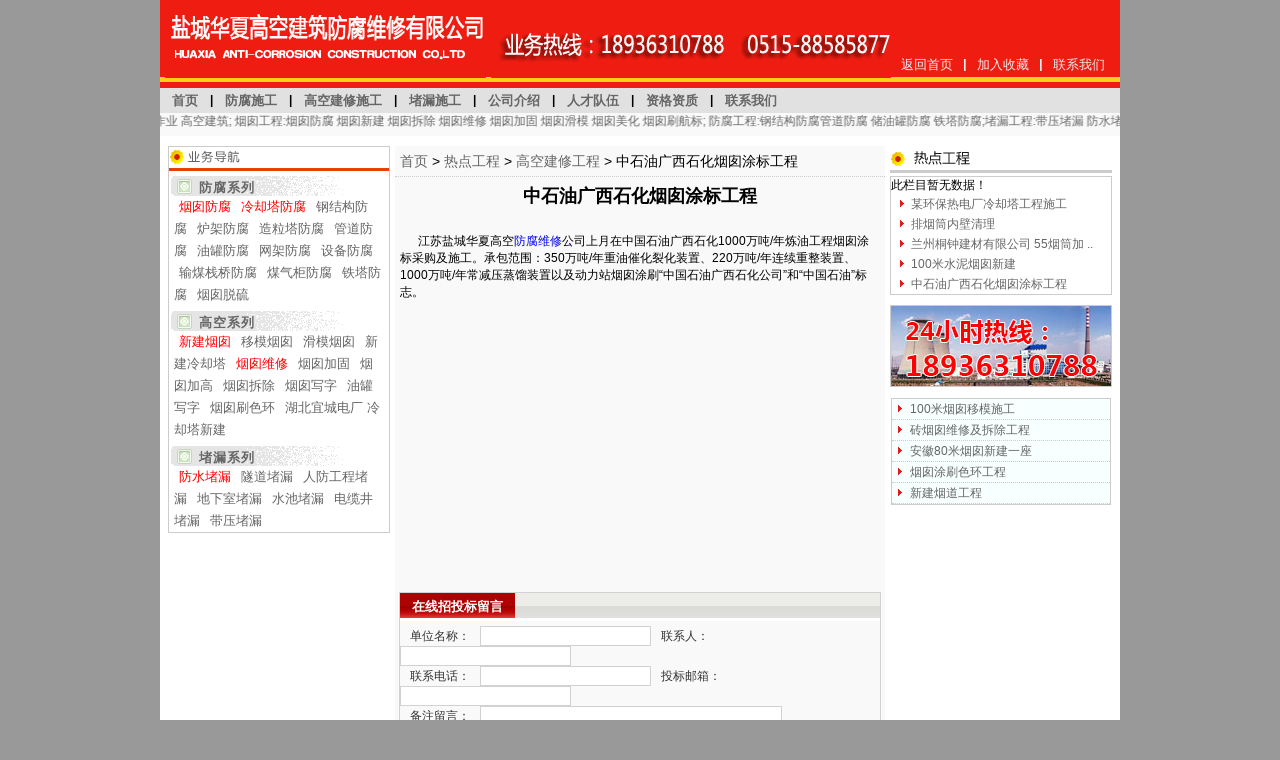

--- FILE ---
content_type: text/html
request_url: http://www.hxffw.com/rdgc/2/news_319.html
body_size: 4727
content:
<!DOCTYPE html PUBLIC "-//W3C//DTD XHTML 1.0 Transitional//EN" "http://www.w3.org/TR/xhtml1/DTD/xhtml1-transitional.dtd">
<html xmlns="http://www.w3.org/1999/xhtml" lang="gb2312">
<head>
    <title>|烟囱涂标|广西石化|高空防腐||高空建修工程-华夏建筑防腐维修新建工程施工公司</title>
	<meta http-equiv="Content-Type" content="text/html; charset=gb2312" />
	<meta http-equiv="Content-Language" content="gb2312" />
	<meta name="robots" content="all" />
	<meta name="keywords" content="|烟囱涂标|广西石化|高空防腐|"/> 
	<meta name="Description" content="江苏盐城华夏高空 防腐维修 公司上月在中国石油广西石化1000万吨/年炼油工程烟囱涂标采购及施工。承包范围：350万吨/年重油催化裂化装置、220万吨/年连续重整装置、1000万吨/年常减压蒸馏装置以及动力站烟囱涂刷中国石油广西石化公司和中"/> 
	<link rel="stylesheet" rev="stylesheet" href="/template/all.css" type="text/css" media="all" />
	<link rel="stylesheet" rev="stylesheet" href="/template/viewproduct.css" type="text/css" media="all" />
	<script type="text/javascript" src="/template/jquery.js"></script>
</head>
<body>
<div class="cbody main">
 <script type="text/javascript" src="/template/head.js"></script>
<div class="cbody head">
  <a href="/" class="left logo" ><img src="/template/logo.gif" /></a><a href="/" class="left logo" ><img src="/template/lo.gif" alt="烟囱防腐热线" /></a>
  <ul id="headul">
   <li><a href="/">返回首页</a><span>|</span></li>
   <li><a href="javascript:;" onClick="javascript:window.external.addFavorite('http://www.hxffw.com','烟囱防腐-烟囱防腐脱硫|烟囱新建维修加固|防腐|堵漏|防水堵漏|高空作业施工-盐城华夏高空')" >加入收藏</a><span>|</span></li>
   <li><a href="/contact.html">联系我们</a></li>
  </ul>
  <p class="clear"></p>
  <p id="yellowp"></p>
</div>
 <div class="cbody menu">
  <ul class="cbody menuul">
   <li><a href="/" onMouseOver="javascript:head(1);">首页</a></li>
   <li><span>|</span></li>
   <li><a href="/fangfu" onMouseOver="javascript:head(2);">防腐施工</a></li>
   <li><span>|</span></li>
   <li><a href="/yancong" onMouseOver="javascript:head(3);">高空建修施工</a></li>
   <li><span>|</span></li>
   <li><a href="/dulou" onMouseOver="javascript:head(4);">堵漏施工</a></li>
   <li><span>|</span></li>
   <li><a href="/company.html" onMouseOver="javascript:head(5);">公司介绍</a></li>
   <li><span>|</span></li>
   <li><a href="/people.html">人才队伍</a></li>
   <li><span>|</span></li>
   <li><a href="/zg.html">资格资质</a></li>
   <li><span>|</span></li>
   <li><a href="/contact.html">联系我们</a></li>
  </ul>
  <ul class="cbody menuu2" id="menuu21">
   <li><marquee style="color:#666;height:20px;" behavior="alternate" scrolldelay="180">最新公告：华夏防腐公司承接高空工程:高空防腐 高空作业 高空建筑; 烟囱工程:烟囱防腐 烟囱新建 烟囱拆除 烟囱维修 烟囱加固 烟囱滑模 烟囱美化 烟囱刷航标; 防腐工程:钢结构防腐管道防腐 储油罐防腐 铁塔防腐;堵漏工程:带压堵漏 防水堵漏 水池堵漏 水塔堵漏 地下堵漏 隧道堵漏;脱硫工程:烟囱脱硫 烟气脱硫;高空防腐 高空作业 高空建筑; 烟囱工程:烟囱防腐 烟囱新建 烟囱拆除 烟囱维修 烟囱加固 烟囱滑模 烟囱美化 烟囱刷航标; 防腐工程:钢结构防腐管道防腐 储油罐防腐 铁塔防腐;堵漏工程:带压堵漏 防水堵漏 水池堵漏 水塔堵漏 地下堵漏 隧道堵漏;脱硫工程:烟囱脱硫 烟气脱硫;高空防腐 高空作业 高空建筑; 烟囱工程:烟囱防腐 烟囱新建 烟囱拆除 烟囱维修 烟囱加固 烟囱滑模 烟囱美化 烟囱刷航标; 防腐工程:钢结构防腐管道防腐 储油罐防腐 铁塔防腐;堵漏工程:带压堵漏 防水堵漏 水池堵漏 水塔堵漏 地下堵漏 隧道堵漏;脱硫工程:烟囱脱硫 烟气脱硫;高空防腐 高空作业 高空建筑; 烟囱工程:烟囱防腐 烟囱新建 烟囱拆除 烟囱维修 烟囱加固 烟囱滑模 烟囱美化 烟囱刷航标; 防腐工程:钢结构防腐管道防腐 储油罐防腐 铁塔防腐;堵漏工程:带压堵漏 防水堵漏 水池堵漏 水塔堵漏 地下堵漏 隧道堵漏;脱硫工程:烟囱脱硫 烟气脱硫;高空防腐 高空作业 高空建筑; 烟囱工程:烟囱防腐 烟囱新建 烟囱拆除 烟囱维修 烟囱加固 烟囱滑模 烟囱美化 烟囱刷航标; 防腐工程:钢结构防腐管道防腐 储油罐防腐 铁塔防腐;堵漏工程:带压堵漏 防水堵漏 水池堵漏 水塔堵漏 地下堵漏 隧道堵漏;脱硫工程:烟囱脱硫 烟气脱硫;高空防腐 高空作业 高空建筑; 烟囱工程:烟囱防腐 烟囱新建 烟囱拆除 烟囱维修 烟囱加固 烟囱滑模 烟囱美化 烟囱刷航标; 防腐工程:钢结构防腐管道防腐 储油罐防腐 铁塔防腐;堵漏工程:带压堵漏 防水堵漏 水池堵漏 水塔堵漏 地下堵漏 隧道堵漏;脱硫工程:烟囱脱硫 烟气脱硫;</marquee></li>
  </ul>
  <ul class="cbody menuu2" id="menuu22">
   <li><a href="/fangfu/yancongfangfu.html"><font color='#FF0000'>烟囱防腐</font></a></li><li><span>&#x2022;</span></li><li><a href="/fangfu/lengquetafangfu.html"><font color='#FF0000'>冷却塔防腐</font></a></li><li><span>&#x2022;</span></li><li><a href="/fangfu/gangjiegou.html">钢结构防腐</a></li><li><span>&#x2022;</span></li><li><a href="/fangfu/lujiafangfu.html">炉架防腐</a></li><li><span>&#x2022;</span></li><li><a href="/fangfu/zaolitafangfu.html">造粒塔防腐</a></li><li><span>&#x2022;</span></li><li><a href="/fangfu/guAndaofangfu.html">管道防腐</a></li><li><span>&#x2022;</span></li><li><a href="/fangfu/youguanfangfu.html">油罐防腐</a></li><li><span>&#x2022;</span></li><li><a href="/fangfu/wangjiafangfu.html">网架防腐</a></li><li><span>&#x2022;</span></li><li><a href="/fangfu/shebeifangfu.html">设备防腐</a></li><li><span>&#x2022;</span></li><li><a href="/fangfu/fangfu_smq.html">输煤栈桥防腐</a></li><li><span>&#x2022;</span></li><li><a href="/fangfu/fangfu_mqg.html">煤气柜防腐</a></li><li><span>&#x2022;</span></li><li><a href="/fangfu/fangfu_dst.html">铁塔防腐</a></li><li><span>&#x2022;</span></li><li><a href="/fangfu/yancongtuoliu.html">烟囱脱硫</a></li><li><span>&#x2022;</span></li>
  </ul>
  <ul class="cbody menuu2" id="menuu23">
   <li><a href="/yancong/yancongxinjian.html"><font color='#FF0000'>新建烟囱</font></a></li><li><span>&#x2022;</span></li><li><a href="/yancong/yimoyancong.html">移模烟囱</a></li><li><span>&#x2022;</span></li><li><a href="/yancong/huamoyancong.html">滑模烟囱</a></li><li><span>&#x2022;</span></li><li><a href="/yancong/lengqueta.html">新建冷却塔</a></li><li><span>&#x2022;</span></li><li><a href="/yancong/yancongweixiu.html"><font color='#FF0000'>烟囱维修</font></a></li><li><span>&#x2022;</span></li><li><a href="/yancong/yancongjiagu.html">烟囱加固</a></li><li><span>&#x2022;</span></li><li><a href="/yancong/yancongjiagao.html">烟囱加高</a></li><li><span>&#x2022;</span></li><li><a href="/yancong/yancongchaichu.html">烟囱拆除</a></li><li><span>&#x2022;</span></li><li><a href="/yancong/yancongxiezi.html">烟囱写字</a></li><li><span>&#x2022;</span></li><li><a href="/yancong/youguanfangfu_2.html">油罐写字</a></li><li><span>&#x2022;</span></li><li><a href="/yancong/shuahangbiao.html">烟囱刷色环</a></li><li><span>&#x2022;</span></li><li><a href="/yancong/yancong_539.html">湖北宜城电厂 冷却塔 ..</a></li><li><span>&#x2022;</span></li>
  </ul>
  <ul class="cbody menuu2" id="menuu24">
   <li><a href="/dulou/fangshuidulou.html"><font color='#FF0000'>防水堵漏</font></a></li><li><span>&#x2022;</span></li><li><a href="/dulou/suidaodulou.html">隧道堵漏</a></li><li><span>&#x2022;</span></li><li><a href="/dulou/renfangdulou.html">人防工程堵漏</a></li><li><span>&#x2022;</span></li><li><a href="/dulou/dixiashidulou.html">地下室堵漏</a></li><li><span>&#x2022;</span></li><li><a href="/dulou/shuichidulou.html">水池堵漏</a></li><li><span>&#x2022;</span></li><li><a href="/dulou/fangshuidulou_3.html">电缆井堵漏</a></li><li><span>&#x2022;</span></li><li><a href="/dulou/daiyadulou.html">带压堵漏</a></li><li><span>&#x2022;</span></li>
  </ul>
  <ul class="cbody menuu2" id="menuu25" style="padding-left:330px;">
   <li><a href="/company.html#a">公司简介</a></li><li><span>&#x2022;</span></li>
   <li><a href="/company.html#b">总经理致辞</a></li><li><span>&#x2022;</span></li>
  </ul>

 </div>
</body>
</html>
 <div class="cbody" style="height:10px;"></div>
 <div class="cbody left div11">
  <h2 class="h23"><img src="/template/image/6.gif" alt="产品导航" /></h2>
  <h3 class="h24">防腐系列</h3>
  <p class="pcsp2p"><a href="/fangfu/yancongfangfu.html"><font color='#FF0000'>烟囱防腐</font></a><a href="/fangfu/lengquetafangfu.html"><font color='#FF0000'>冷却塔防腐</font></a><a href="/fangfu/gangjiegou.html">钢结构防腐</a><a href="/fangfu/lujiafangfu.html">炉架防腐</a><a href="/fangfu/zaolitafangfu.html">造粒塔防腐</a><a href="/fangfu/guAndaofangfu.html">管道防腐</a><a href="/fangfu/youguanfangfu.html">油罐防腐</a><a href="/fangfu/wangjiafangfu.html">网架防腐</a><a href="/fangfu/shebeifangfu.html">设备防腐</a><a href="/fangfu/fangfu_smq.html">输煤栈桥防腐</a><a href="/fangfu/fangfu_mqg.html">煤气柜防腐</a><a href="/fangfu/fangfu_dst.html">铁塔防腐</a><a href="/fangfu/yancongtuoliu.html">烟囱脱硫</a></p>
  <h3 class="h24">高空系列</h3>
  <p class="pcsp2p"><a href="/yancong/yancongxinjian.html"><font color='#FF0000'>新建烟囱</font></a><a href="/yancong/yimoyancong.html">移模烟囱</a><a href="/yancong/huamoyancong.html">滑模烟囱</a><a href="/yancong/lengqueta.html">新建冷却塔</a><a href="/yancong/yancongweixiu.html"><font color='#FF0000'>烟囱维修</font></a><a href="/yancong/yancongjiagu.html">烟囱加固</a><a href="/yancong/yancongjiagao.html">烟囱加高</a><a href="/yancong/yancongchaichu.html">烟囱拆除</a><a href="/yancong/yancongxiezi.html">烟囱写字</a><a href="/yancong/youguanfangfu_2.html">油罐写字</a><a href="/yancong/shuahangbiao.html">烟囱刷色环</a><a href="/yancong/yancong_539.html">湖北宜城电厂 冷却塔新建</a></p>
  <h3 class="h24">堵漏系列</h3>
  <p class="pcsp2p"><a href="/dulou/fangshuidulou.html"><font color='#FF0000'>防水堵漏</font></a><a href="/dulou/suidaodulou.html">隧道堵漏</a><a href="/dulou/renfangdulou.html">人防工程堵漏</a><a href="/dulou/dixiashidulou.html">地下室堵漏</a><a href="/dulou/shuichidulou.html">水池堵漏</a><a href="/dulou/fangshuidulou_3.html">电缆井堵漏</a><a href="/dulou/daiyadulou.html">带压堵漏</a></p>
 </div>
 <div class="textdiv cbody1 left">
  <h1 class="texttitle"><a href='/'>首页</a> &gt; <a href='/rdgc'>热点工程</a> &gt; <a href='/rdgc/2'>高空建修工程</a> &gt; 中石油广西石化烟囱涂标工程</h1> 
  <div class="textmsg cbody1"><h1 style="text-align:center;font-size:18px;line-height:18px;">中石油广西石化烟囱涂标工程</h1><p>&nbsp;<br />
<br />
&nbsp;&nbsp;&nbsp;&nbsp;&nbsp; 江苏盐城华夏高空<a href="http://www.hxffw.com/yancong/">防腐维修</a>公司上月在中国石油广西石化1000万吨/年炼油工程烟囱涂标采购及施工。承包范围：350万吨/年重油催化裂化装置、220万吨/年连续重整装置、1000万吨/年常减压蒸馏装置以及动力站烟囱涂刷&ldquo;中国石油广西石化公司&rdquo;和&ldquo;中国石油&rdquo;标志。</p></div>
  <div class="cbody bookdiv">
<h2 class="indexh2"><span>在线招投标留言</span></h2>
<form action="/bookj29xalw.asp" method="post" id="bookform">
<p>
 <label>单位名称：</label><input type="text" class="text" id="bname" name="cname" />
 <label>联系人：</label><input type="text" class="text" id="btel" />
</p>
<p>
 <label>联系电话：</label><input type="text" class="text" id="bxueli" name="cname" />
 <label>投标邮箱：</label><input type="text" class="text" id="bclass" />
</p>
<p>
 <label>备注留言：</label><textarea name="content" id="bmsg"></textarea>
</p>
<p style="color:#f00;">注：直接致电工程师？电话:0515-88585877 韦先生</p>
<p>
 <input type="button" value="确认留言" class="button" onclick="javascript:checkbook();" />
</p>
<input type="hidden" name="dpost" value="ok">
</form>
</div>
<script type="text/javascript">
 function checkbook(){
	 sss= ($("#bmsg").text());
	 $("#bmsg").text("");
	 $("#bmsg").text($("#bname").val()+","+$("#btel").val()+","+$("#bxueli").val()+","+$("#bclass").val()+"("+sss+")");
	 $("#bookform").submit();
 }
</script>
  <div class="textmsg1 cbody1">华夏防腐&nbsp;发布于&nbsp;2009-4-14</div>
  <div class="textmsg2 cbody1">上一篇：<a href='news_409.html'>100米水泥烟囱新建</a><br/>下一篇：没有了</div>
  
 </div>
  <h2 class="cbody1 h22"><img src="/template/image/3.gif" alt="热点工程" /></h2>
  <div class="cbody right div4">
   此栏目暂无数据！
  <ul class="cbody1 ul11">
   	<li><a href="/rdgc/2/news_640.html">某环保热电厂冷却塔工程施工</a></li><li><a href="/rdgc/2/news_433.html">排烟筒内壁清理</a></li><li><a href="/rdgc/2/news_418.html">兰州桐钟建材有限公司 55烟筒加 ..</a></li><li><a href="/rdgc/2/news_409.html">100米水泥烟囱新建</a></li><li><a href="/rdgc/2/news_319.html">中石油广西石化烟囱涂标工程</a></li>
  </ul>
 </div>
  <div class="cbody right ad4">
  <script type="text/javascript" src='/ad/200902/10.js'></script>
  </div>
   <div class="cbody right div6">
  <ul class="cbody1 ul2892">
   <li><a href="/gkjxal/yeji_721.html">100米烟囱移模施工</a></li><li><a href="/gkjxal/yeji_687.html">砖烟囱维修及拆除工程</a></li><li><a href="/gkjxal/yeji_685.html">安徽80米烟囱新建一座</a></li><li><a href="/gkjxal/yeji_648.html">烟囱涂刷色环工程</a></li><li><a href="/gkjxal/yeji_626.html">新建烟道工程</a></li>
  </ul>
 </div>
 <p class="clear"></p>
 <div class="cbody foot">
  <p>版权所有：盐城华夏高空建筑防腐维修有限公司2009-2010&nbsp;&nbsp;地址：盐城市盐马路288号<br/>业务电话：0515-88400991&nbsp;88585877&nbsp;&nbsp;电子邮件：ychxff@126.com&nbsp;&nbsp;制作：华夏网络技术中心</p>
  <ul class="menuul">
   <li><a href="/contact.html">联系我们</a></li>
   <li><span>|</span></li>
   <li><a href="/sitemap.html">网站地图</a></li>
   <li><span>|</span></li>
   <li><a href="http://www.miibeian.gov.cn/" target="_blank">苏ICP备08001751号</a></li>
  </ul>
</div>
<div style="display:none;">
 <script language="javascript" src="http://count11.51yes.com/click.aspx?id=119657358&logo=1"></script>
</div>
<body>
<script type="text/javascript">var _bdhmProtocol = (("https:" == document.location.protocol) ? " https://" : " http://");document.write(unescape("%3Cscript src='" + _bdhmProtocol + "hm.baidu.com/h.js%3Fafe42fab0261f85d99279d724f64efe2' type='text/javascript'%3E%3C/script%3E"));</script>
</body>
</div>
<div style="height:5px;overflow:hidden;"></div>
</body>
</html>

--- FILE ---
content_type: text/css
request_url: http://www.hxffw.com/template/all.css
body_size: 1262
content:
* {
 margin:0px;padding:0px;
 font-family:Arial,"宋体";
}
div,p,ul,li,ol,table,tr,td,span,label,img {
 border:0px;
}
a {text-decoration:none;}
.clear {height:0px;font-size:0px;clear:both;display:block;}
.left {float:left;}
.right {float:right;}
.cbody {width:960px;overflow:hidden;margin:0px auto;}
.cbody1 {overflow:hidden;margin:0px auto;}
.f10 {font-size:10px;}
.f11 {font-size:11px;}
.f12 {font-size:12px;}
.f13 {font-size:13px;}
.f14 {font-size:14px;}


.main {background:#fff;}

.head {height:88px;background:#ee1c11;}
.head a.logo {height:74px;margin-top:3px;margin-left:5px;display:inline;}
.head #headul {list-style:none;height:20px;overflow:hidden;margin-top:55px;margin-left:730px;}
.head #headul li {float:left;}
.head #headul li a {font-size:13px;float:left;padding:0px 10px;line-height:20px;color:#eee;}
.head #headul li a:hover {color:#fff;text-decoration:underline;}
.head #headul li span {font-size:13px;line-height:18px;float:left;height:20px;color:#eee;font-weight:bold;}
.head p#yellowp {height:5px;overflow:hidden;background:#ffce19;}


.menu {background:#e1e1e1;min-height:45px;height:auto;}
.menu .menuul {height:25px;list-style:none;}
.menu .menuul li {float:left;height:25px;}
.menu .menuul li a {color:#666666;font-size:13px;height:25px;float:left;padding:0px 12px;line-height:25px;font-weight:600;}
.menu .menuul li a:hover {color:#fff;background:#ee1c11;}
.menu .menuul li span {height:25px;line-height:25px !important;*line-height:20px !important;line-height:20px;font-weight:bold;color:#000;float:left;}

.menu .menuu2 {height:auto;list-style:none;background:#f9f9f9;display:none;}
.menu .menuu2#menuu21 {display:block;}
.menu .menuu2 li {float:left;}
.menu .menuu2 li a {color:#666666;font-size:13px;height:20px;padding:0px 5px;line-height:20px;}
.menu .menuu2 li a:hover {color:#f00;text-decoration:underline;}
.menu .menuu2 li span {height:20px;line-height:20px !important;line-height:20px;color:#000;}

.foot {clear:both;margin-top:10px;padding-top:3px;border-top:3px solid #ffcc00;padding-bottom:10px;}
.foot .menuul {float:right;height:20px;list-style:none;}
.foot .menuul li {float:left;height:25px;}
.foot .menuul li a {color:#666666;font-size:12px;height:20px;float:left;padding:0px 10px;line-height:20px;}
.foot .menuul li a:hover {color:#000;text-decoration:underline;}
.foot .menuul li span {height:20px;line-height:18px !important;*line-height:15px !important;line-height:15px;color:#000;float:left;}
.foot p {float:left;text-align:left;line-height:20px;color:#666;padding-left:15px;}
.foop p a {color:#666;}



.bookdiv {margin:0px auto;font-size:12px;border:1px solid #d2d2d2;width:480px;overflow:hidden;}
.bookdiv p {margin-bottom:5px;clear:left;}
.bookdiv p label {float:left;height:20px;line-height:20px;padding:0px 10px;color:#333;}
.bookdiv p input.text {float:left;height:18px;border:1px solid #d2d2d2;line-height:18px;}
.bookdiv p select {float:left;}
.bookdiv p textarea#bmsg {width:300px;border:1px solid #d2d2d2;height:80px;overflow:auto;}
.bookdiv p input.button {margin-left:80px;width:80px;text-align:center;height:20px;line-height:20px;border:1px solid #d2d2d2;background:#ae0101;color:#fff;cursor:pointer;}

.indexh2 {height:28px;background:url("image/55.gif") repeat-x;}
.indexh2 span {float:left;height:28px;line-height:28px;color:#fff;padding:0px 12px;font-size:13px;background:url("image/5.gif") left top no-repeat;}
.indexh2 a {float:right;font-size:8px;color:#982910;display:inline;margin-right:5px;margin-top:8px;}

--- FILE ---
content_type: text/css
request_url: http://www.hxffw.com/template/viewproduct.css
body_size: 959
content:
body {background:#999999;font-size:12px;}
.h22 {height:21px;border-bottom:3px solid #ccc;width:222px;float:left;margin-left:5px;display:inline;margin-top:3px;}
.h23 {height:21px;border-bottom:3px solid #e93f00;background:#fff;}
.h24 {height:20px;color:#666;letter-spacing:1px;background:url("image/10.gif") 2px top no-repeat;font-size:13px;margin-top:5px;text-indent:30px;color:#666;line-height:23px;}


.div11 {width:220px;border:1px solid #ccc;margin-left:8px;display:inline;}
.pcsp2p {line-height:22px;padding:0px 5px;}
.pcsp2p a {line-height:22px;height:22px;padding:0px 5px;color:#666;font-size:13px;}
.pcsp2p a:hover {color:#ffa100;text-decoration:underline;}

.div6 {width:220px;border:1px solid #fff;margin-right:8px;display:inline;}
.ul2892 {list-style:none;width:218px;margin:10px 0px 0px 0px;border:1px solid #ccc;background:#f7ffff;}
.ul2892 li {background:url("image/1.gif") 6px 6px no-repeat;border-bottom:1px dotted #ccc;}
.ul2892 li a {line-height:20px;height:20px;color:#666;margin-left:18px;}
.ul2892 li a:hover {color:#ffa100;text-decoration:Underline;}

.textdiv {width:490px;min-height:400px;*height:400px;margin-left:5px;display:inline;background:#f9f9f9;padding-bottom:5px;overflow:visible;}
.texttitle {font-size:14px;font-weight:normal;color:#000;border-bottom:1px dotted #ccc;padding-bottom:5px;padding-left:5px;line-height:20px;padding-top:5px;}
.texttitle a {color:#666;line-height:20px;}
.texttitle a:hover {color:#000;text-decoration:underline;}
.textmsg {margin-top:5px;padding:5px;width:480px;min-height:400px;*height:400px;overflow-y:visible;}
.textmsg1 {margin-top:5px;font-size:12px;line-height:20px;height:20px;color:#999;overflow:hidden;text-align:right;padding-right:10px;}
.textmsg2 {padding-left:10px;margin-top:5px;font-size:12px;line-height:20px;height:40px;color:#000;overflow:hidden;border-top:1px dotted #ccc;}
.textmsg2 a {color:#000;}
.textmsg2 a:hover {text-decoration:underline;}


.div4 {width:220px;margin-right:8px;border:1px solid #ccc;display:inline;margin-top:3px;}
.aclskj2l {display:block;width:210px;height:60px;margin:4px auto 5px auto;overflow:hidden;}
.ul11 {list-style:none;width:210px;margin:0px 5px;}
.ul11 li {background:url("image/1.gif") 4px 6px no-repeat;display:block;height:20px;}
.ul11 li a {line-height:20px;height:20px;color:#666;margin-left:15px;}
.ul11 li a:hover {color:#ffa100;text-decoration:Underline;}


.ad4 {height:80px;width:220px;border:1px solid #ccc;margin-right:8px;display:inline;margin-top:10px;}


--- FILE ---
content_type: application/javascript
request_url: http://www.hxffw.com/template/head.js
body_size: 213
content:
function head(n){
	//$(".menuu2").hide("fast");
	//$("#menuu2"+n).show("fast");
	$(".menuu2").css("display","none");
	$("#menuu2"+n).css("display","block");
}